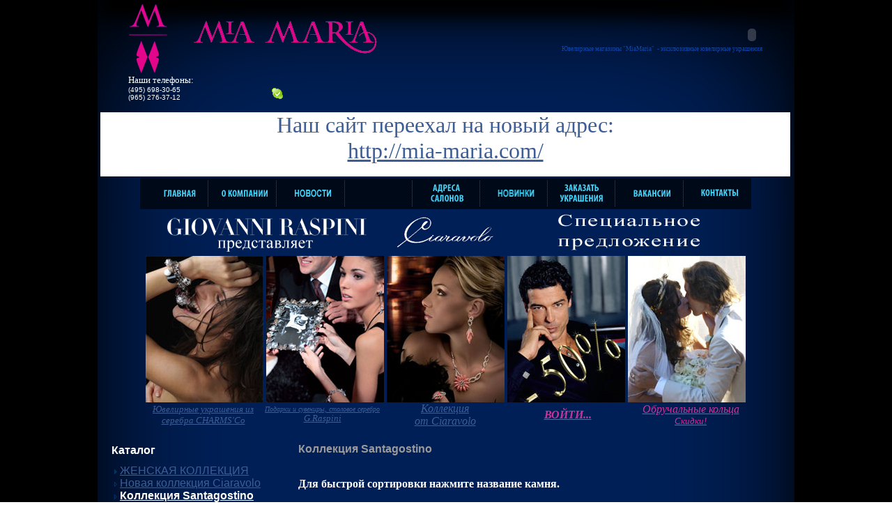

--- FILE ---
content_type: text/html; charset=windows-1251
request_url: http://www.gold-style.ru/index.php?cPath=78&osCsid=sprus647icsu3b08f5iha1mds5
body_size: 6511
content:



<!doctype html public "-//W3C//DTD HTML 4.01 Transitional//EN">
<html dir="LTR" lang="ru">
<head>
<meta http-equiv="Content-Type" content="text/html; charset=windows-1251">
<link rel="shortcut icon" href="favicon.ico" >
<base href="http://www.gold-style.ru/">
<title>Коллекция Santagostino - Ювелирные украшения Mia Maria - из серебра и золота в ювелирных магазинах в Москве.</title>
<meta name="Description" Content="Коллекция Santagostino Ювелирные магазины - широкий выбор ювелирных украшений и изделий">
<meta name="Keywords" CONTENT="Коллекция Santagostino, ювелирные украшения, ювелирные магазины, ювелирные салоны, серебряные украшения">
<meta name="Reply-to" CONTENT="info@gold-style.ru">

<link rel="stylesheet" type="text/css" href="http://www.gold-style.ru/templates/gold/stylesheet.css">
<link rel="icon" href="/favicon.ico" type="image/x-icon">
<link rel="shortcut icon" href="/favicon.ico">

</head>
<body marginwidth="0" marginheight="0" topmargin="0" bottommargin="0" leftmargin="0" rightmargin="0">
<!-- warnings //-->
<!-- warning_eof //-->

<!-- header //-->
    <table width="100%" cellpadding="0" cellspacing="0" border="0"   bgcolor= "#000000" >
      <tr><td>
        <table CELLSPACING="0" CELLPADDING="0" BORDER="0" width="1000" align="center" align="center" style="background:url(images/bg-dr1000.gif) repeat-y; margin:auto;" >
          <tr><td >
            <table CELLSPACING="0" CELLPADDING="0" border="0" width="100%"  ><tr><td align="center" >


    <table border="0" cellpadding="0" align="center" style="background:url('images/bg-t1000.gif') no-repeat top;" width="100%">
      <tr>

        <td align="center" >
        <!--[if IE]>
<link href="templates/gold/style_ie.css" rel="stylesheet" type="text/css">
<![endif]-->
        <DIV class=dt>
<DIV class=dr>
<table  width="100%" cellpadding="0" cellspacing="0" border="0" >
<tr>
<td width="40" >
</td>
<td>
<A
href="/"><IMG
height=103 alt="Ювелирные украшения MiaMaria" src="images/logo/logo4.gif" width=360></A>
</td>
<td width="400" align="right">      
<br>
<object classid="clsid:d27cdb6e-ae6d-11cf-96b8-444553540000" codebase="http://fpdownload.macromedia.com/pub/shockwave/cabs/flash/swflash.cab#version=5,0,0,0" width="30" height="30" id="sound2" align="middle">
<param name="allowScriptAccess" value="sameDomain" />
<param name="movie" value="sound2.swf" /><param name="quality" value="high" /><PARAM NAME="WMode" VALUE="Transparent" /><embed src="sound2.swf" wmode="transparent" quality="high" width="30" height="30" name="sound2" align="middle" allowScriptAccess="sameDomain" type="application/x-shockwave-flash" pluginspage="http://www.macromedia.com/go/getflashplayer" />

</object>  


<br>
<div class=header_text >
<A
href="">Ювелирные магазины "MiaMaria"</A>&nbsp;  - эксклюзивные ювелирные украшения<BR></div><br>

</td>
</td>
<td width="40" >
</td></tr></table>
<table  width="100%" cellpadding="0" cellspacing="0" border="0" >
<tr>
<td width="40" >
</td>

<td width="350">    
<table width="100%" cellpadding="0" cellspacing="0" border="0"   >
<tr>
<td align="left"  >
<font size="2" color="#ffffff"  >Наши телефоны: <b><br>
<table border="0" width="250"  cellspacing="0" cellpadding="0">
	<tr>
		<td class=s1></td>
		<td class=s1>(495) 698-30-65<br>(965) 276-37-12</td><noindex>
		<td class=s1><a href="skype:mia-mariat?call"><img src="images/skype_online.png" style="border: none;" width="16" height="16" alt="mia-mariat" /></a></td>
	</tr>
	
	

</table>
<BR>
</td></tr></table>


</td>
<td align="right">
 
</td>     
<td width="40" >
</td>
</tr></table>
<table width="100%" cellpadding="0" cellspacing="0" border="0"   >
<tr>
<td align="center"   bgcolor="white"> 

<p align="center" > <font size="+3">
       Наш сайт переехал на новый адрес: <br>
<a href="http://mia-maria.com/">http://mia-maria.com/</a>
<br>
</font><br>
</td>
</tr></table>
</DIV></DIV>
        <DIV class=menu><A
href=""><IMG
height=45 alt="" src="images/l1.gif" width=98></A><A
href="information.php?pages_id=9"><IMG
height=45 alt="" src="images/l2.gif" width=98></A><A
href="newsdesk_index.php?newsPath=1"><IMG
height=45 alt="" src="images/l8.gif" width=98></A><A
href="information.php?pages_id=19"><IMG
height=45 alt="" src="images/l3.gif" width=97></A><A
href="information.php?pages_id=10"><IMG
height=45 alt="" src="images/l4.gif" width=97></A><A
href="products_new.php"><IMG
height=45 alt="" src="images/l9.gif" width=97></A><A
href="information.php?pages_id=18"><IMG
height=45 alt="" src="images/l5.gif" width=97></A><A
href="information.php?pages_id=20"><IMG
height=45 alt="" src="images/l6.gif" width=98></A><A
href="contact_us.php"><IMG
height=45 alt="" src="images/l7.gif" width=97></A></DIV>

<A
href="index.php?cPath=47"><IMG
height=60 alt="" src="images/logo/raspini711.gif" width=340></a>
<A
href="index.php?cPath=23"><IMG
height=60 alt="" src="images/logo/ciaravolo716.gif" width=172></a>
<A
href="index.php?cPath=28">
<IMG
height=60 alt="" src="images/logo/raspini713.gif" width=340></a>


   
<DIV class=head2>


<A
href="index.php?cPath=28"><IMG
height=229 alt="" src="images/charms101.jpg" width=169></A>
<A
href="index.php?cPath=50"><IMG
height=229 alt="" src="images/raspini502.jpg" width=169></A>
<A
href="index.php?cPath=45"><IMG 
alt="" height=229 src="images/spec12.jpg" width=169></A>
<A
href="index.php?cPath=47"><IMG 
alt="" height=229 src="images/logo/spec111.jpg" width=169></A>
<A
href="index.php?cPath=18"><IMG
height=229 alt="" src="images/spec109.jpg" width=169></A>



</DIV>
<table width="100%" cellpadding="0" cellspacing="0" border="0"   >
<tr>
<td align="center" width="60"  >
</td>

<td align="center" width="160"  ><a href="index.php?cPath=28"><i><font size="2">Ювелирные украшения из серебра CHARMS'Co</a>
</td>
<td align="center" width="160"  ><a href="index.php?cPath=50"><i><font size="1">Подарки и сувениры, столовое серебро <font size="2">G.Raspini</a>
</td>
<td align="center" width="170"  ><a href="index.php?cPath=45"><i><font size="3" >Коллекция <br> от Ciaravolo</font></a>
</td>
<td align="center" width="160"  ><a href="index.php?cPath=47"><i><font size="3"  color="#cc3399"><b>ВОЙТИ...</b></font></a>
</td>
<td align="center" width="170"  ><a href="index.php?cPath=18"><i><font size="3" color="#cc3399">Обручальные кольца<br><font size="2" color="#cc3399">Скидки!</a>
</td>
<td align="center" width="50"   >
</td>

</tr>
</table>

          </td>
      </tr>
      <tr>
        <td width="100%" colspan="2" >

        </td>
      </tr>
    </table>


<!-- header_eof //-->
<!-- header_eof //-->

<table border="0" width="100%" cellspacing="0" cellpadding="10">
  <tr>
    <td width="250" valign="top"><table border="0" width="250" cellspacing="0" cellpadding="10">
<!-- left_navigation //-->
<!-- categories //-->
            

<tr>
            <td>
<table border="0" width="100%" cellspacing="0" cellpadding="0"><tr><td>
<table border="0" width="100%" cellspacing="0" cellpadding="0">
  <tr>
    <td width="100%" height="14" class="infoBoxHeading"><font color="#FFFFFF">Каталог</font></td>
    <td height="14" class="infoBoxHeading" nowrap><img src="images/pixel_trans.gif" border="0" alt="" width="11" height="14"></td>
  </tr>
</table></td></tr></table>
<table border="0" width="100%" cellspacing="0" cellpadding="0"><tr><td>
<table border="0" width="100%" cellspacing="0" cellpadding="1" class="infoBox">
  <tr>
    <td><table border="0" width="100%" cellspacing="0" cellpadding="0"><tr><td>
<table border="0" width="100%" cellspacing="0" cellpadding="3" class="infoBoxContents">
  <tr>
    <td><img src="images/pixel_trans.gif" border="0" alt="" width="100%" height="1"></td>
  </tr>
  <tr>
    <td align="left" class="boxText"><a href="http://www.gold-style.ru/index.php?cPath=57&osCsid=776q2l6al2l0816omd4hbb3n77"><img src="images/pointer_blue.gif" border="0" alt="" width="8" height="7"><span class="headerNavigation">ЖЕНСКАЯ КОЛЛЕКЦИЯ</span></a><br><a href="http://www.gold-style.ru/index.php?cPath=45&osCsid=776q2l6al2l0816omd4hbb3n77"><img src="images/pointer_blue_light.gif" border="0" alt="" width="8" height="7"><span class="headerNavigation">Новая коллекция Ciaravolo</a><br><a href="http://www.gold-style.ru/index.php?cPath=78&osCsid=776q2l6al2l0816omd4hbb3n77"><img src="images/pointer_blue_light.gif" border="0" alt="" width="8" height="7"><b><font color="white"><span class="headerNavigation">Коллекция Santagostino</font></b></a><br><a href="http://www.gold-style.ru/index.php?cPath=23&osCsid=776q2l6al2l0816omd4hbb3n77"><img src="images/pointer_blue.gif" border="0" alt="" width="8" height="7"><span class="headerNavigation">Коллекция Nimei</span></a><br><a href="http://www.gold-style.ru/index.php?cPath=9&osCsid=776q2l6al2l0816omd4hbb3n77"><img src="images/pointer_blue.gif" border="0" alt="" width="8" height="7"><span class="headerNavigation">МУЖСКАЯ КОЛЛЕКЦИЯ</span></a><br><a href="http://www.gold-style.ru/index.php?cPath=22&osCsid=776q2l6al2l0816omd4hbb3n77"><img src="images/pointer_blue_light.gif" border="0" alt="" width="8" height="7"><span class="headerNavigation">ЦЕПИ</a><br><a href="http://www.gold-style.ru/index.php?cPath=18&osCsid=776q2l6al2l0816omd4hbb3n77"><img src="images/pointer_blue.gif" border="0" alt="" width="8" height="7"><span class="headerNavigation">ОБРУЧАЛЬНЫЕ КОЛЬЦА</span></a><br><a href="http://www.gold-style.ru/index.php?cPath=35&osCsid=776q2l6al2l0816omd4hbb3n77"><img src="images/pointer_blue.gif" border="0" alt="" width="8" height="7"><span class="headerNavigation">ДЕТСКАЯ КОЛЛЕКЦИЯ</span></a><br><a href="http://www.gold-style.ru/index.php?cPath=65&osCsid=776q2l6al2l0816omd4hbb3n77"><img src="images/pointer_blue.gif" border="0" alt="" width="8" height="7"><span class="headerNavigation">АКСЕССУАРЫ</span></a><br><a href="http://www.gold-style.ru/index.php?cPath=28&osCsid=776q2l6al2l0816omd4hbb3n77"><img src="images/pointer_blue.gif" border="0" alt="" width="8" height="7"><span class="headerNavigation">КОЛЛЕКЦИЯ СЕРЕБРА CHARMS&Co  GIOVANNI RASPINI</span></a><br><a href="http://www.gold-style.ru/index.php?cPath=50&osCsid=776q2l6al2l0816omd4hbb3n77"><img src="images/pointer_blue.gif" border="0" alt="" width="8" height="7"><span class="headerNavigation">СТОЛОВОЕ СЕРЕБРО GIOVANNI RASPINI</span></a><br><a href="http://www.gold-style.ru/index.php?cPath=47&osCsid=776q2l6al2l0816omd4hbb3n77"><img src="images/pointer_blue.gif" border="0" alt="" width="8" height="7"><span class="headerNavigation">СПЕЦИАЛЬНОЕ ПРЕДЛОЖЕНИЕ</span></a><br></td>
  </tr>
  <tr>
    <td><img src="images/pixel_trans.gif" border="0" alt="" width="100%" height="1"></td>
  </tr>
</table></td></tr></table>
</td>
  </tr>
</table></td></tr></table>
            </td>
          </tr>
<!--############################################### //-->
<!--############################################## //-->
<!-- categories_eof //-->

<!-- search //-->
          <tr>
            <td>
<table border="0" width="100%" cellspacing="0" cellpadding="0"><tr><td>
<table border="0" width="100%" cellspacing="0" cellpadding="0">
  <tr>
    <td width="100%" height="14" class="infoBoxHeading"><font color="#336699">Поиск</font></td>
    <td height="14" class="infoBoxHeading" nowrap><img src="images/pixel_trans.gif" border="0" alt="" width="11" height="14"></td>
  </tr>
</table></td></tr></table>
<table border="0" width="100%" cellspacing="0" cellpadding="0"><tr><td>
<table border="0" width="100%" cellspacing="0" cellpadding="1" class="infoBox">
  <tr>
    <td><table border="0" width="100%" cellspacing="0" cellpadding="0"><tr><td>
<table border="0" width="100%" cellspacing="0" cellpadding="3" class="infoBoxContents">
  <tr>
    <td><img src="images/pixel_trans.gif" border="0" alt="" width="100%" height="1"></td>
  </tr>
  <tr>
    <td align="left" class="boxText"><form name="quick_find" action="http://www.gold-style.ru/advanced_search_result.php" method="get">&nbsp;<input type="hidden" name="search_in_description" value="1"><input type="text" name="keywords" size="10" maxlength="30" style="width: -30px">&nbsp;<input type="hidden" name="osCsid" value="776q2l6al2l0816omd4hbb3n77"><input type="image" src="templates/gold/images/buttons/russian/button_quick_find.gif" border="0" alt="Поиск" title=" Поиск "><br><a href="http://www.gold-style.ru/advanced_search.php?osCsid=776q2l6al2l0816omd4hbb3n77">Расширенный поиск</a></form></td>
  </tr>
  <tr>
    <td><img src="images/pixel_trans.gif" border="0" alt="" width="100%" height="1"></td>
  </tr>
</table></td></tr></table>
</td>
  </tr>
</table></td></tr></table>
            </td>
          </tr>
<!-- search_eof //-->
<!-- loginbox //-->
          <tr>
            <td>
<table border="0" width="100%" cellspacing="0" cellpadding="0"><tr><td>
<table border="0" width="100%" cellspacing="0" cellpadding="0">
  <tr>
    <td width="100%" height="14" class="infoBoxHeading"><font color="#336699">Вход</font></td>
    <td height="14" class="infoBoxHeading" nowrap><img src="images/pixel_trans.gif" border="0" alt="" width="11" height="14"></td>
  </tr>
</table></td></tr></table>
<table border="0" width="100%" cellspacing="0" cellpadding="0"><tr><td>
<table border="0" width="100%" cellspacing="0" cellpadding="1" class="infoBox">
  <tr>
    <td><table border="0" width="100%" cellspacing="0" cellpadding="0"><tr><td>
<table border="0" width="100%" cellspacing="0" cellpadding="3" class="infoBoxContents">
  <tr>
    <td><img src="images/pixel_trans.gif" border="0" alt="" width="100%" height="1"></td>
  </tr>
  <tr>
    <td align="center" class="boxText">
            <table border="0" width="100%" cellspacing="0" cellpadding="0">
            <form name="login" method="post" action="http://www.gold-style.ru/login.php?action=process&osCsid=776q2l6al2l0816omd4hbb3n77">
              <tr>
                <td align="left" class="infoboxContents">
                  E-Mail:
                </td>
              </tr>
              <tr>
                <td align="left" class="infoboxContents">
                  <input type="text" name="email_address" maxlength="96" size="13" value="">
                </td>
              </tr>
              <tr>
                <td align="left" class="infoboxContents">
                  Пароль:
                </td>
              </tr>
              <tr>
                <td align="left" class="infoboxContents">
                  <input type="password" name="password" maxlength="40" size="13" value=""
                </td>
              </tr>
		    <tr>
        		<td align="center">
			<img src="images/pixel_trans.gif" border="0" alt="" width="100%" height="5">
			</td>
      	    </tr>
              <tr>
                <td class="infoboxContents" align="center">
                  <input type="image" src="templates/gold/images/buttons/russian/button_login.gif" border="0" alt="Войти" title=" Войти " SSL>
                </td>
              </tr>
		    <tr>
        		<td align="center">
			<img src="images/pixel_trans.gif" border="0" alt="" width="100%" height="5">
			</td>
      	    </tr>
<script language="JavaScript">
<!--

 function newWindow(myurl){
        focusWindow = window.open(myurl, '', '');
}
//-->
</script>
		    <tr>
        		<td align="center" class="boxText">
			<a href="#" onclick="javascript:newWindow('create_new_account.php'); return false;">Регистрация</a>
			</td>
      	    </tr>
            </form>
            </table>
              </td>
  </tr>
  <tr>
    <td><img src="images/pixel_trans.gif" border="0" alt="" width="100%" height="1"></td>
  </tr>
</table></td></tr></table>
</td>
  </tr>
</table></td></tr></table>
            </td>
          </tr>
<!-- loginbox_eof //-->
<!-- topics //-->
          <tr>
            <td>
<table border="0" width="100%" cellspacing="0" cellpadding="0"><tr><td>
<table border="0" width="100%" cellspacing="0" cellpadding="0">
  <tr>
    <td width="100%" height="14" class="infoBoxHeading"><font color="#336699">Статьи</font></td>
    <td height="14" class="infoBoxHeading" nowrap><img src="images/pixel_trans.gif" border="0" alt="" width="11" height="14"></td>
  </tr>
</table></td></tr></table>
<table border="0" width="100%" cellspacing="0" cellpadding="0"><tr><td>
<table border="0" width="100%" cellspacing="0" cellpadding="1" class="infoBox">
  <tr>
    <td><table border="0" width="100%" cellspacing="0" cellpadding="0"><tr><td>
<table border="0" width="100%" cellspacing="0" cellpadding="3" class="infoBoxContents">
  <tr>
    <td><img src="images/pixel_trans.gif" border="0" alt="" width="100%" height="1"></td>
  </tr>
  <tr>
    <td class="boxText"><a href="http://www.gold-style.ru/articles_new.php?osCsid=776q2l6al2l0816omd4hbb3n77">Новые статьи</a><br><a href="http://www.gold-style.ru/articles.php?osCsid=776q2l6al2l0816omd4hbb3n77">Все статьи</a><br><a href="http://www.gold-style.ru/articles.php?tPath=2&osCsid=776q2l6al2l0816omd4hbb3n77">Советы, рекомендации</a><br><a href="http://www.gold-style.ru/articles.php?tPath=3&osCsid=776q2l6al2l0816omd4hbb3n77">Обзоры, описания</a><br><a href="http://www.gold-style.ru/articles.php?tPath=5&osCsid=776q2l6al2l0816omd4hbb3n77">Свадьба, обручальные кольца</a><br><a href="http://www.gold-style.ru/articles.php?tPath=6&osCsid=776q2l6al2l0816omd4hbb3n77">Подарки, сувениры</a><br><br><br><b>Наши партнеры</b><br><br><a href="http://www.citibank.ru/russia/cards/rus/main.htm?ref=ad299" target="_blank"><img src="http://www.gold-style.ru/city1.jpg" width="180" height="76"></a></td>
  </tr>
  <tr>
    <td><img src="images/pixel_trans.gif" border="0" alt="" width="100%" height="1"></td>
  </tr>
</table></td></tr></table>
</td>
  </tr>
</table></td></tr></table>
            </td>
          </tr>
<!-- information_eof //-->

<!-- faqdesk //-->
	<tr>
		<td>

<!-- faqdesk_eof //-->
		</td>
	</tr>


<!-- left_navigation_eof //-->
    </table></td>
<!-- content //-->
    <td width="100%" valign="top">
    <table border="0" width="100%" cellspacing="0" cellpadding="8">
      <tr>
        <td><table border="0" width="100%" cellspacing="0" cellpadding="0">
          <tr>
                        <td class="pageHeading">
             Коллекция Santagostino            </td>
            <td align="right"></td>
          </tr>
	          </table></td>
      </tr>



<!-- BOF: Show subcategories in Product Listing -->
    <tr>
	<td><table border="0" width="100%" cellspacing="0" cellpadding="2"><tr>
	    </tr></table></td>
	</tr>
<!-- EOF: Show subcategories in Product Listing -->



            <tr>
            <td><font  color="White"><b> Для быстрой сортировки нажмите название камня.</b></font>
 <!-- information //-->
        <tr>
            <td>
<table border="0" width="100%" cellspacing="0" cellpadding="0"><tr><td>
<table border="0" width="100%" cellspacing="0" cellpadding="0">
  <tr>
    <td width="100%" height="14" class="infoBoxHeading">Камни</td>
    <td height="14" class="infoBoxHeading" nowrap><img src="images/pixel_trans.gif" border="0" alt="" width="11" height="14"></td>
  </tr>
</table></td></tr></table>
<table border="0" width="100%" cellspacing="0" cellpadding="1" class="infoBox">
  <tr>
    <td><table border="0" width="100%" cellspacing="0" cellpadding="3" class="infoBoxContents">
  <tr>
    <td><img src="images/pixel_trans.gif" border="0" alt="" width="100%" height="1"></td>
  </tr>
  <tr>
    <td align="left" class="boxText">
<br>
<a href="index.php?cPath=78&filter_id=2 "target="_self">Бриллиант</a>, <a href="index.php?cPath=78&filter_id=18 "target="_self">Жадеит</a>, <a href="index.php?cPath=78&filter_id=9 "target="_self">Жемчуг</a>, <a href="index.php?cPath=78&filter_id=13 "target="_self">Турмалин</a>,   

<a href="index.php?cPath=78&filter_id= "target="_self">Все</a><br>
<br>
</td>
  </tr>
  <tr>
    <td><img src="images/pixel_trans.gif" border="0" alt="" width="100%" height="1"></td>
  </tr>

</table>
</td>
  </tr>
  </table>
            </td>
          </tr>

</td>
          </tr>


      <tr>
        <td><table border="0" width="100%" cellspacing="0" cellpadding="2">
  <tr>
    <td class="smallText">Показано <b>1</b> - <b>15</b> (всего <b>15</b> позиций)</td>
    <td class="smallText" align="right">Страницы: &nbsp;<b>1</b>&nbsp;</td>
  </tr>
</table>
<table border="0" width="100%" cellspacing="0" cellpadding="0"><tr><td>
<table border="0" width="100%" cellspacing="0" cellpadding="2" class="productListing">
  <tr>
    <td align="center" class="productListing-heading">&nbsp;&nbsp;</td>
    <td class="productListing-heading">&nbsp;<a href="http://www.gold-style.ru/index.php?cPath=78&page=1&sort=2a&osCsid=776q2l6al2l0816omd4hbb3n77" title="Сортировка товаров по возрастанию, колонка Наименование" class="productListing-heading">Наименование</a>&nbsp;</td>
    <td align="left" class="productListing-heading" width = "100">&nbsp;<a href="http://www.gold-style.ru/index.php?cPath=78&page=1&sort=3a&osCsid=776q2l6al2l0816omd4hbb3n77" title="Сортировка товаров по возрастанию, колонка Цена" class="productListing-heading">Цена</a>&nbsp;</td>
    <td class="productListing-heading">&nbsp;<a href="http://www.gold-style.ru/index.php?cPath=78&page=1&sort=4a&osCsid=776q2l6al2l0816omd4hbb3n77" title="Сортировка товаров по возрастанию, колонка" class="productListing-heading"></a>&nbsp;</td>
  </tr>
  <tr class="productListing-odd">
    <td align="center" class="productListing-data">&nbsp;<a href="http://www.gold-style.ru/product_info.php?cPath=78&products_id=43&osCsid=776q2l6al2l0816omd4hbb3n77"><img src="images/IMG_1689.jpg" border="0" alt="Серьги с бриллиантами, изумрудами, сапфирами и полудраг. камнями" title=" Серьги с бриллиантами, изумрудами, сапфирами и полудраг. камнями " width="140" height="140"></a>&nbsp;</td>
    <td class="productListing-data"><a href="http://www.gold-style.ru/product_info.php?cPath=78&products_id=43&osCsid=776q2l6al2l0816omd4hbb3n77"><font size="2">Серьги с бриллиантами, изумрудами, сапфирами и полудраг. камнями</font></a>&nbsp;<br><br>Артикул: A990<br> <a href="http://www.gold-style.ru/product_info.php?cPath=78&products_id=43&osCsid=776q2l6al2l0816omd4hbb3n77"><br> <img  src="templates/gold/images/buttons/russian/button_more.gif" border="0" height="19" > </a></td>
    <td align="left" class="productListing-data">&nbsp;&nbsp;</td>
  </tr>
  <tr class="productListing-even">
    <td align="center" class="productListing-data">&nbsp;<a href="http://www.gold-style.ru/product_info.php?cPath=78&products_id=1839&osCsid=776q2l6al2l0816omd4hbb3n77"><img src="images/A685V..jpg" border="0" alt="Колье с бриллиантами и цветными драгоценными камнями" title=" Колье с бриллиантами и цветными драгоценными камнями " width="140" height="140"></a>&nbsp;</td>
    <td class="productListing-data"><a href="http://www.gold-style.ru/product_info.php?cPath=78&products_id=1839&osCsid=776q2l6al2l0816omd4hbb3n77"><font size="2">Колье с бриллиантами и цветными драгоценными камнями</font></a>&nbsp;<br><br>Артикул: A685<br> <a href="http://www.gold-style.ru/product_info.php?cPath=78&products_id=1839&osCsid=776q2l6al2l0816omd4hbb3n77"><br> <img  src="templates/gold/images/buttons/russian/button_more.gif" border="0" height="19" > </a></td>
    <td align="left" class="productListing-data">&nbsp;&nbsp;</td>
  </tr>
  <tr class="productListing-odd">
    <td align="center" class="productListing-data">&nbsp;<a href="http://www.gold-style.ru/product_info.php?cPath=78&products_id=839&osCsid=776q2l6al2l0816omd4hbb3n77"><img src="images/a-005.256.732.jpg" border="0" alt="Браслет с бриллиантами и сапфирами" title=" Браслет с бриллиантами и сапфирами " width="140" height="140"></a>&nbsp;</td>
    <td class="productListing-data"><a href="http://www.gold-style.ru/product_info.php?cPath=78&products_id=839&osCsid=776q2l6al2l0816omd4hbb3n77"><font size="2">Браслет с бриллиантами и сапфирами</font></a>&nbsp;<br><br>Артикул: A956<br> <a href="http://www.gold-style.ru/product_info.php?cPath=78&products_id=839&osCsid=776q2l6al2l0816omd4hbb3n77"><br> <img  src="templates/gold/images/buttons/russian/button_more.gif" border="0" height="19" > </a></td>
    <td align="left" class="productListing-data">&nbsp;&nbsp;</td>
  </tr>
  <tr class="productListing-even">
    <td align="center" class="productListing-data">&nbsp;<a href="http://www.gold-style.ru/product_info.php?cPath=78&products_id=1529&osCsid=776q2l6al2l0816omd4hbb3n77"><img src="images/5-203-866K1.jpg" border="0" alt="Браслет с бриллиантами и цветными драгоценными камнями" title=" Браслет с бриллиантами и цветными драгоценными камнями " width="140" height="140"></a>&nbsp;</td>
    <td class="productListing-data"><a href="http://www.gold-style.ru/product_info.php?cPath=78&products_id=1529&osCsid=776q2l6al2l0816omd4hbb3n77"><font size="2">Браслет с бриллиантами и цветными драгоценными камнями</font></a>&nbsp;<br><br>Артикул: A242<br> <a href="http://www.gold-style.ru/product_info.php?cPath=78&products_id=1529&osCsid=776q2l6al2l0816omd4hbb3n77"><br> <img  src="templates/gold/images/buttons/russian/button_more.gif" border="0" height="19" > </a></td>
    <td align="left" class="productListing-data">&nbsp;&nbsp;</td>
  </tr>
  <tr class="productListing-odd">
    <td align="center" class="productListing-data">&nbsp;<a href="http://www.gold-style.ru/product_info.php?cPath=78&products_id=374&osCsid=776q2l6al2l0816omd4hbb3n77"><img src="images/5-579-680.jpg" border="0" alt="Колье с бриллиантами и драгоценными камнями" title=" Колье с бриллиантами и драгоценными камнями " width="140" height="140"></a>&nbsp;</td>
    <td class="productListing-data"><a href="http://www.gold-style.ru/product_info.php?cPath=78&products_id=374&osCsid=776q2l6al2l0816omd4hbb3n77"><font size="2">Колье с бриллиантами и драгоценными камнями</font></a>&nbsp;<br><br>Артикул: 5-579-680Т<br> <a href="http://www.gold-style.ru/product_info.php?cPath=78&products_id=374&osCsid=776q2l6al2l0816omd4hbb3n77"><br> <img  src="templates/gold/images/buttons/russian/button_more.gif" border="0" height="19" > </a></td>
    <td align="left" class="productListing-data">&nbsp;&nbsp;</td>
  </tr>
  <tr class="productListing-even">
    <td align="center" class="productListing-data">&nbsp;<a href="http://www.gold-style.ru/product_info.php?cPath=78&products_id=840&osCsid=776q2l6al2l0816omd4hbb3n77"><img src="images/k-005.464.452.1.jpg" border="0" alt="Колье с бриллиантами и драгоценными камнями" title=" Колье с бриллиантами и драгоценными камнями " width="140" height="140"></a>&nbsp;</td>
    <td class="productListing-data"><a href="http://www.gold-style.ru/product_info.php?cPath=78&products_id=840&osCsid=776q2l6al2l0816omd4hbb3n77"><font size="2">Колье с бриллиантами и драгоценными камнями</font></a>&nbsp;<br><br>Артикул: 5-464-452 К<br> <a href="http://www.gold-style.ru/product_info.php?cPath=78&products_id=840&osCsid=776q2l6al2l0816omd4hbb3n77"><br> <img  src="templates/gold/images/buttons/russian/button_more.gif" border="0" height="19" > </a></td>
    <td align="left" class="productListing-data">&nbsp;&nbsp;<br>Продано</td>
  </tr>
  <tr class="productListing-odd">
    <td align="center" class="productListing-data">&nbsp;<a href="http://www.gold-style.ru/product_info.php?cPath=78&products_id=272&osCsid=776q2l6al2l0816omd4hbb3n77"><img src="images/k-005[1].003.840.jpg" border="0" alt="Кольцо с бриллиантами и драгоценными камнями" title=" Кольцо с бриллиантами и драгоценными камнями " width="140" height="140"></a>&nbsp;</td>
    <td class="productListing-data"><a href="http://www.gold-style.ru/product_info.php?cPath=78&products_id=272&osCsid=776q2l6al2l0816omd4hbb3n77"><font size="2">Кольцо с бриллиантами и драгоценными камнями</font></a>&nbsp;<br><br>Артикул: 5-003-840 К<br> <a href="http://www.gold-style.ru/product_info.php?cPath=78&products_id=272&osCsid=776q2l6al2l0816omd4hbb3n77"><br> <img  src="templates/gold/images/buttons/russian/button_more.gif" border="0" height="19" > </a></td>
    <td align="left" class="productListing-data">&nbsp;&nbsp;</td>
  </tr>
  <tr class="productListing-even">
    <td align="center" class="productListing-data">&nbsp;<a href="http://www.gold-style.ru/product_info.php?cPath=78&products_id=261&osCsid=776q2l6al2l0816omd4hbb3n77"><img src="images/k-005[1].272.176.jpg" border="0" alt="Кольцо с бриллиантами и цветными драгоценными камнями" title=" Кольцо с бриллиантами и цветными драгоценными камнями " width="140" height="140"></a>&nbsp;</td>
    <td class="productListing-data"><a href="http://www.gold-style.ru/product_info.php?cPath=78&products_id=261&osCsid=776q2l6al2l0816omd4hbb3n77"><font size="2">Кольцо с бриллиантами и цветными драгоценными камнями</font></a>&nbsp;<br><br>Артикул: A983 |<br> <a href="http://www.gold-style.ru/product_info.php?cPath=78&products_id=261&osCsid=776q2l6al2l0816omd4hbb3n77"><br> <img  src="templates/gold/images/buttons/russian/button_more.gif" border="0" height="19" > </a></td>
    <td align="left" class="productListing-data">&nbsp;&nbsp;</td>
  </tr>
  <tr class="productListing-odd">
    <td align="center" class="productListing-data">&nbsp;<a href="http://www.gold-style.ru/product_info.php?cPath=78&products_id=1526&osCsid=776q2l6al2l0816omd4hbb3n77"><img src="images/6-574-378A1.jpg" border="0" alt="Кольцо с бриллиантами и цветными драгоценными камнями." title=" Кольцо с бриллиантами и цветными драгоценными камнями. " width="140" height="140"></a>&nbsp;</td>
    <td class="productListing-data"><a href="http://www.gold-style.ru/product_info.php?cPath=78&products_id=1526&osCsid=776q2l6al2l0816omd4hbb3n77"><font size="2">Кольцо с бриллиантами и цветными драгоценными камнями.</font></a>&nbsp;<br><br>Артикул: A169<br> <a href="http://www.gold-style.ru/product_info.php?cPath=78&products_id=1526&osCsid=776q2l6al2l0816omd4hbb3n77"><br> <img  src="templates/gold/images/buttons/russian/button_more.gif" border="0" height="19" > </a></td>
    <td align="left" class="productListing-data">&nbsp;&nbsp;</td>
  </tr>
  <tr class="productListing-even">
    <td align="center" class="productListing-data">&nbsp;<a href="http://www.gold-style.ru/product_info.php?cPath=78&products_id=42&osCsid=776q2l6al2l0816omd4hbb3n77"><img src="images/IMG_1472y.jpg" border="0" alt="Кольцо с бриллиантами, сапфирами, изумрудами, жемчугом и полудраг. камнями" title=" Кольцо с бриллиантами, сапфирами, изумрудами, жемчугом и полудраг. камнями " width="140" height="140"></a>&nbsp;</td>
    <td class="productListing-data"><a href="http://www.gold-style.ru/product_info.php?cPath=78&products_id=42&osCsid=776q2l6al2l0816omd4hbb3n77"><font size="2">Кольцо с бриллиантами, сапфирами, изумрудами, жемчугом и полудраг. камнями</font></a>&nbsp;<br><br>Артикул: A956<br> <a href="http://www.gold-style.ru/product_info.php?cPath=78&products_id=42&osCsid=776q2l6al2l0816omd4hbb3n77"><br> <img  src="templates/gold/images/buttons/russian/button_more.gif" border="0" height="19" > </a></td>
    <td align="left" class="productListing-data">&nbsp;&nbsp;</td>
  </tr>
  <tr class="productListing-odd">
    <td align="center" class="productListing-data">&nbsp;<a href="http://www.gold-style.ru/product_info.php?cPath=78&products_id=1522&osCsid=776q2l6al2l0816omd4hbb3n77"><img src="images/6-028-338K.jpg" border="0" alt="Кулон с бриллиантами и цветными драгоценными камнями" title=" Кулон с бриллиантами и цветными драгоценными камнями " width="140" height="140"></a>&nbsp;</td>
    <td class="productListing-data"><a href="http://www.gold-style.ru/product_info.php?cPath=78&products_id=1522&osCsid=776q2l6al2l0816omd4hbb3n77"><font size="2">Кулон с бриллиантами и цветными драгоценными камнями</font></a>&nbsp;<br><br>Артикул: 6470<br> <a href="http://www.gold-style.ru/product_info.php?cPath=78&products_id=1522&osCsid=776q2l6al2l0816omd4hbb3n77"><br> <img  src="templates/gold/images/buttons/russian/button_more.gif" border="0" height="19" > </a></td>
    <td align="left" class="productListing-data">&nbsp;&nbsp;</td>
  </tr>
  <tr class="productListing-even">
    <td align="center" class="productListing-data">&nbsp;<a href="http://www.gold-style.ru/product_info.php?cPath=78&products_id=1523&osCsid=776q2l6al2l0816omd4hbb3n77"><img src="images/6-334-626A1.jpg" border="0" alt="Серьги с бриллиантами и цветными драгоценными камнями" title=" Серьги с бриллиантами и цветными драгоценными камнями " width="140" height="140"></a>&nbsp;</td>
    <td class="productListing-data"><a href="http://www.gold-style.ru/product_info.php?cPath=78&products_id=1523&osCsid=776q2l6al2l0816omd4hbb3n77"><font size="2">Серьги с бриллиантами и цветными драгоценными камнями</font></a>&nbsp;<br><br>Артикул: A308<br> <a href="http://www.gold-style.ru/product_info.php?cPath=78&products_id=1523&osCsid=776q2l6al2l0816omd4hbb3n77"><br> <img  src="templates/gold/images/buttons/russian/button_more.gif" border="0" height="19" > </a></td>
    <td align="left" class="productListing-data">&nbsp;&nbsp;</td>
  </tr>
  <tr class="productListing-odd">
    <td align="center" class="productListing-data">&nbsp;<a href="http://www.gold-style.ru/product_info.php?cPath=78&products_id=1520&osCsid=776q2l6al2l0816omd4hbb3n77"><img src="images/5-197-765K.jpg" border="0" alt="Серьги с бриллиантами и цветными драгоценными камнями" title=" Серьги с бриллиантами и цветными драгоценными камнями " width="140" height="140"></a>&nbsp;</td>
    <td class="productListing-data"><a href="http://www.gold-style.ru/product_info.php?cPath=78&products_id=1520&osCsid=776q2l6al2l0816omd4hbb3n77"><font size="2">Серьги с бриллиантами и цветными драгоценными камнями</font></a>&nbsp;<br><br>Артикул: A930 |||<br> <a href="http://www.gold-style.ru/product_info.php?cPath=78&products_id=1520&osCsid=776q2l6al2l0816omd4hbb3n77"><br> <img  src="templates/gold/images/buttons/russian/button_more.gif" border="0" height="19" > </a></td>
    <td align="left" class="productListing-data">&nbsp;&nbsp;</td>
  </tr>
  <tr class="productListing-even">
    <td align="center" class="productListing-data">&nbsp;<a href="http://www.gold-style.ru/product_info.php?cPath=78&products_id=1527&osCsid=776q2l6al2l0816omd4hbb3n77"><img src="images/5-268-036K.jpg" border="0" alt="Серьги с бриллиантами и цветными драгоценными камнями" title=" Серьги с бриллиантами и цветными драгоценными камнями " width="140" height="140"></a>&nbsp;</td>
    <td class="productListing-data"><a href="http://www.gold-style.ru/product_info.php?cPath=78&products_id=1527&osCsid=776q2l6al2l0816omd4hbb3n77"><font size="2">Серьги с бриллиантами и цветными драгоценными камнями</font></a>&nbsp;<br><br>Артикул: 5-441-141T<br> <a href="http://www.gold-style.ru/product_info.php?cPath=78&products_id=1527&osCsid=776q2l6al2l0816omd4hbb3n77"><br> <img  src="templates/gold/images/buttons/russian/button_more.gif" border="0" height="19" > </a></td>
    <td align="left" class="productListing-data">&nbsp;&nbsp;</td>
  </tr>
  <tr class="productListing-odd">
    <td align="center" class="productListing-data">&nbsp;<a href="http://www.gold-style.ru/product_info.php?cPath=78&products_id=1528&osCsid=776q2l6al2l0816omd4hbb3n77"><img src="images/5-006-090K.jpg" border="0" alt="Серьги с бриллиантами и цветными драгоценными камнями" title=" Серьги с бриллиантами и цветными драгоценными камнями " width="140" height="140"></a>&nbsp;</td>
    <td class="productListing-data"><a href="http://www.gold-style.ru/product_info.php?cPath=78&products_id=1528&osCsid=776q2l6al2l0816omd4hbb3n77"><font size="2">Серьги с бриллиантами и цветными драгоценными камнями</font></a>&nbsp;<br><br>Артикул: A978<br> <a href="http://www.gold-style.ru/product_info.php?cPath=78&products_id=1528&osCsid=776q2l6al2l0816omd4hbb3n77"><br> <img  src="templates/gold/images/buttons/russian/button_more.gif" border="0" height="19" > </a></td>
    <td align="left" class="productListing-data">&nbsp;&nbsp;</td>
  </tr>
</table></td></tr></table>
<table border="0" width="100%" cellspacing="0" cellpadding="2">
  <tr>
    <td class="smallText">Показано <b>1</b> - <b>15</b> (всего <b>15</b> позиций)</td>
    <td class="smallText" align="right">Страницы: &nbsp;<b>1</b>&nbsp;</td>
  </tr>
</table>
</td>
      </tr>
    </table>

    </td>
<!-- content_eof //-->
  </tr>
</table>


<!-- footer //-->
<br>
<table border="0" width="100%" cellspacing="0" cellpadding="0">
  <tr>
    <td align="center" class="smallText" bgcolor="#C0C0C0" height="2">
    </td>
  </tr>
  <tr>
    <td align="center" class="smallText">
<br>
        <p align="center"><font face="Verdana" size="2">
         <a href="./">Главная</a>
        :&nbsp;<a href="information.php?pages_id=9">О компании</a>
        :&nbsp;<a href="products_new.php">Новинки</a>
        :&nbsp;<a href="information.php?pages_id=10">Магазины</a>
        :&nbsp;<a href="newsdesk_index.php?newsPath=1">Новости</a>
        :&nbsp;<a href="articles.php">Статьи</a>
        :&nbsp;<a href="contact_us.php">Контакты</a></font></p>
    </td>
  </tr>

  <tr>
    <td align="center" class="smallText">
<!-- footer //-->
<br>
<br>
"Ювелирные магазины MiaMaria"  - <a href="http://www.gold-style.ru/"><font color="white">украшения из золота и серебра</font></a>. Copyright © 2007-2016.
<!-- footer_eof //-->
<br>
<br>

    </td>
  </tr>
<tr>
    <td align="center" class="smallText" height="2">
<!--Rating@Mail.ru COUNTEr--><script language="JavaScript" type="text/javascript"><!--
d=document;var a='';a+=';r='+escape(d.referrer)
js=10//--></script><script language="JavaScript1.1" type="text/javascript"><!--
a+=';j='+navigator.javaEnabled()
js=11//--></script><script language="JavaScript1.2" type="text/javascript"><!--
s=screen;a+=';s='+s.width+'*'+s.height
a+=';d='+(s.colorDepth?s.colorDepth:s.pixelDepth)
js=12//--></script><script language="JavaScript1.3" type="text/javascript"><!--
js=13//--></script><script language="JavaScript" type="text/javascript"><!--
d.write('<a href="http://top.mail.ru/jump?from=1341816"'+
' target=_top><img src="http://d9.c7.b4.a1.top.list.ru/counter'+
'?id=1341816;t=56;js='+js+a+';rand='+Math.random()+
'" alt="Рейтинг@Mail.ru"'+' border=0 height=31 width=88/><\/a>')
if(11<js)d.write('<'+'!-- ')//--></script><noscript><a
target=_top href="http://top.mail.ru/jump?from=1341816"><img
src="http://d9.c7.b4.a1.top.list.ru/counter?js=na;id=1341816;t=56"
border=0 height=31 width=88
alt="Рейтинг@Mail.ru"/></a></noscript><script language="JavaScript" type="text/javascript"><!--
if(11<js)d.write('--'+'>')//--></script><!--/COUNTER--><noindex>


<!--begin of Rambler's Top100 code -->
<a href="http://top100.rambler.ru/top100/">
<img src="http://counter.rambler.ru/top100.cnt?1260302" alt="" width=1 height=1 border=0></a>
<!--end of Top100 code-->



<!--begin of Top100 logo-->
<a href="http://top100.rambler.ru/top100/">
<img src="http://top100-images.rambler.ru/top100/banner-88x31-rambler-darkblue2.gif" alt="Rambler's Top100" width=88 height=31 border=0></a></noindex>
<!--end of Top100 logo -->

<!-- YaMetrics begin -->
<script type="text/javascript"><!--
var ya_cid=94646;
//--></script>
<script src="http://bs.yandex.ru/resource/watch.js" type="text/javascript"></script>
<noscript><div style="display: inline;"><img src="http://bs.yandex.ru/watch/94646" width="1" height="1" alt=""></div></noscript>
<!-- YaMetrics end -->

<!-- Рейтинг сайтов на Ювелир.INFO -->
<a href="http://up-om.ru/">
<script language="javascript">
java="1.0";
java1=""+"refer="+escape(document.referrer)+"&page="+
escape(window.location.href);
document.cookie="astratop=1; path=/"; java1+="&c="+(document.cookie?"yes":"now");
</script>
<script language="javascript1.1">java="1.1";java1+="&java="+(navigator.javaEnabled()?"yes":"now")</script>
<script language="javascript1.2">java="1.2";
java1+="&razresh="+screen.width+'x'+screen.height+"&cvet="+
(((navigator.appName.substring(0,3)=="Mic"))?
screen.colorDepth:screen.pixelDepth)</script><script language="javascript1.3">java="1.3"</script>
<script language="javascript">java1+="&jscript="+java+"&rand="+Math.random();
document.write("<a href='http://xn--h1aeecacfe.xn--80adxhks/?fromsite=64' target='_blank'><img "+
" src='http://top.uvelir.info/img.php?id=64&"+java1+"&' border=0 alt='Рейтинг сайтов на Ювелир.INFO' width='88' height='31'></a>")</script>
<noscript><a href=http://xn--h1aeecacfe.xn--80adxhks/?fromsite=64 target=_blank><img src="http://top.uvelir.info/img.php?id=64" border=0 alt="Рейтинг сайтов на Ювелир.INFO" width='88' height='31'></a></noscript>
</a>
<!-- /Рейтинг сайтов на Ювелир.INFO -->
  

    </td>
  </tr>
</table>
<!-- footer_eof //--><!-- footer_eof //-->
<br>
</body>
</html>




--- FILE ---
content_type: text/css
request_url: http://www.gold-style.ru/templates/gold/stylesheet.css
body_size: 2196
content:
/*
  $Id: stylesheet.css,v 1.1.1.1 2003/09/18 19:06:13 wilt Exp $

  osCommerce, Open Source E-Commerce Solutions
  http://www.oscommerce.com

  Copyright (c) 2003 osCommerce

  Released under the GNU General Public License
*/
.cat_description {  font-family : Verdana, Arial, sans-serif; font-size : 10px; color: #800000; font-weight: bold }
.boxText { font-family: Verdana, Arial, sans-serif; font-size: 16px; }  
.errorBox { font-family : Verdana, Arial, sans-serif; font-size : 10px; background: #ffb3b5; font-weight: bold; }
.stockWarning { font-family : Verdana, Arial, sans-serif; font-size : 10px; color: #cc0033; }
.productsNotifications { background: #f2fff7; }
.orderEdit { font-family : Verdana, Arial, sans-serif; font-size : 10px; color: #70d250; text-decoration: underline; }

INPUT {
 background-color: #ffffff;
 color: #000000; 
}

BODY {
  background: #00000;
  color: #ffffff;
  margin: 0px;
}


A {
  color: #ffffff;
  text-decoration: underline;   
}




A:hover {
  color: #336699;
  text-decoration: underline;
}

TR.header {
 
}
table {

}


TR.headerNavigation {
  background: #333333;
}

TD.headerNavigation {
  font-family: Verdana, Arial, sans-serif;
  font-size: 12;
  background: #333333;
  color: #000000;
}

A.headerNavigation { 
  color: #000000;

}

a:hover.headerNavigation {
  color: #000080;
}

TR.headerError {
  background: #ff0000;
}

TD.headerError {
  font-family: Tahoma, Verdana, Arial, sans-serif;
  font-size: 12px;
  background: #ff0000;
  color: #000000;
  font-weight : bold;
  text-align : center;
}

TR.headerInfo {
  background: #00ff00;
}

TD.headerInfo {
  font-family: Tahoma, Verdana, Arial, sans-serif;
  font-size: 12px;
  
  color: #000000;
  font-weight: bold;
  text-align: center;
}

TR.footer {
  background: #000000;
}

TD.footer {
  font-family: Verdana, Arial, sans-serif;
  font-size: 10px;
 
  color: #999999;
  font-weight: bold;
}
/*
new-gold
*/
FORM, SELECT, INPUT {
        display: inline;
        font-size: 1em;
        }
FORM	{margin:0px; padding:0px;}

TEXTAREA {
        float: left;
        margin: auto;
        display: block;
        width: 95%;
        }

.input1 { width:175px; height:19px; border: 1px #213F75 solid; padding-left:5px; color:#001F56; background-color:#ffffff;}


.menu	{ height:48px; overflow:hidden}
.head2	{ height:210px; overflow:hidden; vertical-align:top;}

img { border:0px;}
.dt { display:table; width:100%;}

.dr { display:table-row; width:100%; height:100%;}

.dc { display:table-cell; text-align:left; vertical-align:top; width:100%; }

input, textarea, body, select
	{
		font-family: Tahoma; 
		font-size:11px;
		line-height:normal;
		color:#3D5D96;
	}
h2
	{
		font-family: Tahoma; 
		font-size:14px;
		font-weight: bold;
		color:#3D5D96;
	}

h1
	{
		font-family: Tahoma; 
		font-size:18px;
		font-weight: bold;
          
	}


a {color:#3D5D96;}

input { vertical-align:middle;}

ul { margin:0px; padding:0px; list-style:none;}
.main_dr { width:766px; background:url(../images/bg-dr.gif) repeat-y; margin:auto;}
.main_t { background:url('../images/bg-t.gif') no-repeat top;}
.main_b { background:url('images/bg-b.gif') no-repeat bottom;}

.main_margin { margin-left:40px; margin-right:44px;}


.header_c1 { width:210px; margin-left:15px;}
.header_c2 { width:472px;}

.header_text { text-align:right; color:#1245A2; font-size:9px;}
.header_text a { color:#1245A2; text-decoration:none;}
.header_text a:hover { text-decoration:underline;}
.input1 { width:175px; height:19px; border: 1px #213F75 solid; padding-left:5px; color:#001F56;}



.infoBox {

}

.infoBoxContents {
  
  font-family: Verdana, Arial, sans-serif;
  font-size: 10px;
}

.infoBoxNotice {
  background: #333333;
}

.infoBoxNoticeContents {
  background: #333333;
  font-family: Verdana, Arial, sans-serif;
  font-size: 10px;
}

TD.infoBoxHeading {
  font-family: Verdana, Arial, sans-serif;
  font-size: 16px;
 font-weight: bold;
  
  color: #336699;
}

TD.infoBox, SPAN.infoBox {
  font-family: Verdana, Arial, sans-serif;
  font-size: 10px;
}

TR.accountHistory-odd, TR.addressBook-odd, TR.alsoPurchased-odd, TR.payment-odd, TR.productListing-odd, TR.productReviews-odd, TR.upcomingProducts-odd, TR.shippingOptions-odd {
 
}

TR.accountHistory-even, TR.addressBook-even, TR.alsoPurchased-even, TR.payment-even, TR.productListing-even, TR.productReviews-even, TR.upcomingProducts-even, TR.shippingOptions-even {
 
}

TABLE.productListing {
  border: 0px;
  border-style: solid;
  border-color: #b6b7cb;
  border-spacing: 1px;
}

.productListing-heading {
  font-family: Verdana, Arial, sans-serif;
  font-size: 10px;
  
  color: #ffffff;
  font-weight: bold;
}

.productlisting-headingPrice { 
  font-family: Verdana, Arial, sans-serif;
  color:#ED1B23; font-size:12px; font-weight:bold;
}

TD.productListing-data {
  font-family: Verdana, Arial, sans-serif;
  font-size: 10px;
color: #ffffff;
}

A.pageResults {
  color: #ffffff;
}

a:hover.pageResults {
  color: #ffffff;
  text-decoration: underline;
}

TD.pageHeading, DIV.pageHeading {
  font-family: Verdana, Arial, sans-serif;
  font-size: 16px;
  font-weight: bold;
  color: #9a9a9a;


}

TR.subBar {
  background: #f4f7fd;
}

TD.subBar {
  font-family: Verdana, Arial, sans-serif;
  font-size: 10px;
  color: #000000;
}

TD.main, P.main {
  font-family: Verdana, Arial, sans-serif;
  font-size: 12px;
  line-height: 1.5;
  color: #ffffff;
}

TD.smallText, SPAN.smallText, P.smallText {
  font-family: Verdana, Arial, sans-serif;
  font-size: 12px;
  color: #ffffff;
}

TD.accountCategory {
  font-family: Verdana, Arial, sans-serif;
  font-size: 13px;
  color: #aabbdd;
}

TD.fieldKey {
  font-family: Verdana, Arial, sans-serif;
  font-size: 12px;
  font-weight: bold;
}

TD.fieldValue {
  font-family: Verdana, Arial, sans-serif;
  font-size: 12px;
}

TD.tableHeading {
  font-family: Verdana, Arial, sans-serif;
  font-size: 12px;
  font-weight: bold;
}

TD.category_desc {
  font-family: Verdana, Arial, sans-serif;
  font-size: 11px;
  line-height: 1.5;
}

SPAN.newItemInCart {
  font-family: Verdana, Arial, sans-serif;
  font-size: 10px;
  color: #ff0000;
}

CHECKBOX, INPUT, RADIO, SELECT {
  font-family: Verdana, Arial, sans-serif;
  font-size: 11px;
}

TEXTAREA {
  width: 100%;
  font-family: Verdana, Arial, sans-serif;
  font-size: 11px;
 color: #000000; 

}

SPAN.greetUser {
  font-family: Verdana, Arial, sans-serif;
  font-size: 12px;
  color: #f0a480;
  font-weight: bold;
}

TABLE.formArea {
  background: #f1f9fe;
  border-color: #7b9ebd;
  border-style: solid;
  border-width: 1px;
}

TD.formAreaTitle {
  font-family: Tahoma, Verdana, Arial, sans-serif;
  font-size: 12px;
  font-weight: bold;
}

SPAN.markProductOutOfStock {
  font-family: Tahoma, Verdana, Arial, sans-serif;
  font-size: 12px;
  color: #c76170;
  font-weight: bold;
}

SPAN.productSpecialPrice {
  font-family: Verdana, Arial, sans-serif;
  color: #ff0000;
}

SPAN.errorText {
  font-family: Verdana, Arial, sans-serif;
  color: #ff0000;
}

.moduleRow { }
.moduleRowOver { background-color: #D7E9F7; cursor: pointer; cursor: hand; }
.moduleRowSelected { background-color: #E9F4FC; }

.checkoutBarFrom, .checkoutBarTo { font-family: Verdana, Arial, sans-serif; font-size: 10px; color: #8c8c8c; }
.checkoutBarCurrent { font-family: Verdana, Arial, sans-serif; font-size: 10px; color: #000000; }

/* message box */

.messageBox { font-family: Verdana, Arial, sans-serif; font-size: 10px; }
.messageStackError, .messageStackWarning { font-family: Verdana, Arial, sans-serif; font-size: 10px; background-color: #ffb3b5; }
.messageStackSuccess { font-family: Verdana, Arial, sans-serif; font-size: 10px; background-color: #99ff00; }

/* input requirement */

.inputRequirement { font-family: Verdana, Arial, sans-serif; font-size: 10px; color: #ff0000; }

/* VJ Links Manager v1.00 begin */
TABLE.linkListing {
  border: 1px;
  border-style: solid;
  border-color: #b6b7cb;
  border-spacing: 1px;
}

.linkListing-heading {
  font-family: Verdana, Arial, sans-serif;
  font-size: 10px;
  font-weight: bold;
  background: #b6b7cb;
  color: #000000;
  text-align: center;
}

TD.linkListing-data {
  border-right: 1px solid #b6b7cb;
  border-bottom: 1px solid #b6b7cb;
  padding: 4px;
  font-family: Verdana, Arial, sans-serif;
  font-size: 10px;
}

TR.linkListing-odd {
  background: #f8f8f9;
}

TR.linkListing-even {
  background: #F5F5F5;
}


.s1 {
  font-family: Verdana, Arial, sans-serif;
  font-size: 10;
  color: #ffffff;
}
 
a.s1 {
text-decoration: underline;
}
 
 
TD.s1 {
}
  
/* VJ Links Manager v1.00 end */